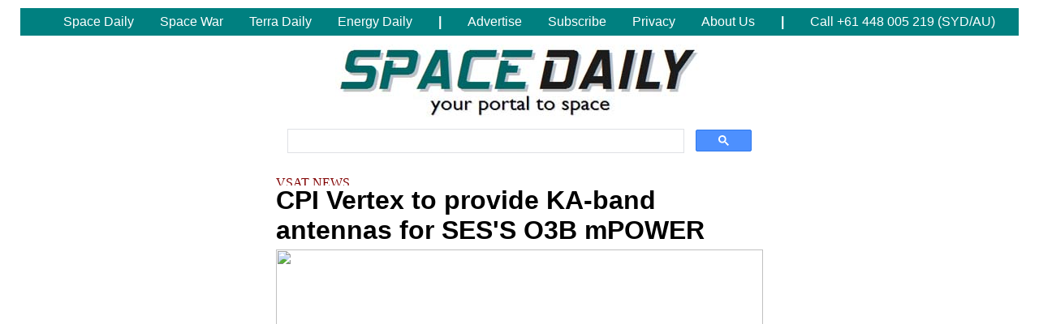

--- FILE ---
content_type: text/html; charset=UTF-8
request_url: https://www.spacedaily.com/reports/CPI_Vertex_Antennentechnik_to_provide_KA_band_antennas_for_SESS_O3B_mPOWER_999.html
body_size: 8753
content:
<!DOCTYPE HTML PUBLIC "-//W3C//DTD HTML 3.2 Final//EN">
<HTML>
<HEAD>
<TITLE>CPI Vertex to provide KA-band antennas for SES'S O3B mPOWER</TITLE>
<META NAME="description" CONTENT="Duisburg, Germany (SPX) Sep 15, 2023 - 
CPI Vertex Antennentechnik, a subsidiary of Communications and Power Industries (CPI), has been selected to provide high-performance Ka-band antenna systems to SES for its O3b mPOWER communications ">

<meta property="og:title" content="CPI Vertex to provide KA-band antennas for SES'S O3B mPOWER"/>
<meta property="og:url" content="https://www.spacedaily.com/reports/CPI_Vertex_Antennentechnik_to_provide_KA_band_antennas_for_SESS_O3B_mPOWER_999.html"/>
<meta property="og:type" content="article"/>
<meta property="og:site_name" content="Space Daily"/>
<meta property="og:image" content="https://www.spxdaily.com/images-hg/o3b-networks-constellation-hg.jpg"/>




<META NAME="keywords" CONTENT="space news">

<link rel="stylesheet" href="https://www.spacedaily.com/portals/stylesheet.css" type="text/css">

<link rel="alternate" type="application/rss+xml" title="Space News From SpaceDaily.Com" href="https://www.spacedaily.com/spacedaily.xml">

<!--publift-->

<script>
  (function(i,s,o,g,r,a,m){i['GoogleAnalyticsObject']=r;i[r]=i[r]||function(){
  (i[r].q=i[r].q||[]).push(arguments)},i[r].l=1*new Date();a=s.createElement(o),
  m=s.getElementsByTagName(o)[0];a.async=1;a.src=g;m.parentNode.insertBefore(a,m)
  })(window,document,'script','//www.google-analytics.com/analytics.js','ga');

  ga('create', 'UA-61217-1', 'auto', {'allowLinker': true});
  ga('require', 'linker');
  ga('linker:autoLink', ['spacedaily.com'] );
  ga('send', 'pageview');
</script>

<!--mailchimp-->

<!--mailerlite-->

<script data-ad-client="ca-pub-4298545354336832" async src="https://pagead2.googlesyndication.com/pagead/js/adsbygoogle.js"></script>

<link rel="stylesheet" href="https://fonts.googleapis.com/css?family=Merriweather+Sans:400,700">

  <style>
    .container {
      width: 600px;
      margin: 0 auto;
      text-align: left;
    }
  </style>

<style>

ul.topnav {
  list-style-type: none;
  margin: 0;
  padding: 0;
  overflow: hidden;
  background-color: #008080;
}
ul.topnav li {
  float: left;
}
ul.topnav li a,
ul.topnav .dropbtn {
  display: inline-block;
  color: white;
  text-align: center;
  padding: 8px 16px;
  text-decoration: none;
}
ul.topnav li a:hover,
ul.topnav .dropdown:hover .dropbtn {
  background-color: black;
}
ul.topnav li.dropdown {
  display: inline-block;
}
ul.topnav .dropdown-content {
  display: none;
  position: absolute;
  background-color: #f9f9f9;
  min-width: 160px;
  box-shadow: 0px 8px 16px 0px rgba(0,0,0,0.2);
  z-index: 1;
}
ul.topnav .dropdown-content a {
  color: black;
  padding: 8px 16px;
  text-decoration: none;
  display: block;
  text-align: left;
}
ul.topnav .dropdown-content a:hover {
  background-color: #f1f1f1;
}
ul.topnav .dropdown:hover .dropdown-content {
  display: block;
  background-color: #c9ffe5;
}

</style>

</head>
  
<!-- BODY TAG -->
<BODY text="#000000" link="#0000FF" vlink="#000000" alink="#000000" bgcolor="#FFFFFF">

<!--article leader-->

<center><img src="../images/white.jpg" border=0 width=1230 height=1 hspace=0 vspace=2></center>

<table cellpadding=0 cellspacing=0 width=1230 border=0 align="center" valign="top"><tr>
<td align="center" valign="top" width="1230">

<ul class="topnav">

  <li><a><font color="#008080"><b>-</b></font></a></li>

  <li class="dropdown">
    <a href="https://www.SpaceDaily.com" class="dropbtn">Space Daily</a>
    <div class="dropdown-content">
<a href="https://www.SpaceDaily.com">SpaceDaily.com</a>
<a href="https://www.SpaceWar.com">SpaceWar.com</a>
<a href="https://www.GPSDaily.com">GPSDaily.com</a>
<a href="https://www.MarsDaily.com">MarsDaily.com</a>
<a href="https://www.MoonDaily.com">MoonDaily.com</a>
<a href="https://www.SaturnDaily.com">SaturnDaily.com</a>
<a href="https://www.SkyNightly.com">SkyNightly.com</a>
<a href="https://www.SpaceMart.com">SpaceMart.com</a>
<a href="https://www.Space-Travel.com">Space-Travel.com</a>
    </div>
  </li>

  <li class="dropdown">
    <a href="https://www.SpaceWar.com" class="dropbtn">Space War</a>
    <div class="dropdown-content">
<a href="https://www.SpaceWar.com">SpaceWar.com</a>
<a href="https://www.GPSDaily.com">GPSDaily.com</a>
<a href="https://www.SpaceMart.com">SpaceMart.com</a>
<a href="https://www.IndoDaily.com">IndoDaily.com</a>
<a href="https://www.RussoDaily.com">RussoDaily.com</a>
<a href="https://www.SinoDaily.com">SinoDaily.com</a>
    </div>
  </li>
   
  <li class="dropdown">
    <a href="https://www.TerraDaily.com" class="dropbtn">Terra Daily</a>
    <div class="dropdown-content">
<a href="https://www.TerraDaily.com">TerraDaily.com</a>
<a href="https://www.africadaily.net">AfricaDaily.net</a>
<a href="https://www.IndoDaily.com">IndoDaily.com</a>
<a href="https://www.InternDaily.com">InternDaily.com</a>
<a href="https://www.RussoDaily.com">RussoDaily.com</a>
<a href="https://www.SeedDaily.com">SeedDaily.com</a>
<a href="https://www.SinoDaily.com">SinoDaily.com</a>
    </div>
  </li>
  
  <li class="dropdown">
    <a href="https://www.Energy-Daily.com" class="dropbtn">Energy Daily</a>
    <div class="dropdown-content">
<a href="https://www.Energy-Daily.com">Energy-Daily.com</a>
<a href="https://www.BiofuelDaily.com">BiofuelDaily.com</a>
<a href="https://www.NanoDaily.com">NanoDaily.com</a>
<a href="https://www.NuclearPowerDaily.com">NuclearPowerDaily.com</a>
<a href="https://www.RadarDaily.com">RadarDaily.com</a>
<a href="https://www.RoboDaily.com">RoboDaily.com</a>
<a href="https://www.OilGasDaily.com">OilGasDaily.com</a>
<a href="https://www.SolarDaily.com">SolarDaily.com</a>
<a href="https://www.WindDaily.com">WindDaily.com</a>
    </div>
  </li>

  <li><a><font color="#FFFFFF"><b>|</b></font></a></li>
  <li><a href="https://www.spacemedianetwork.com/">Advertise</a></li>
  <li><a href="https://www.spacedaily.com/subscribe.html">Subscribe</a></li>
  <li><a href="https://www.spacedaily.com/privacy.html">Privacy</a></li>
  <li><a href="https://www.spacedaily.com/whoweare.html">About Us</a></li>
  <li><a><font color="#FFFFFF"><b>|</b></font></a></li>
  <li><a>Call +61 448 005 219 (SYD/AU)</a></li>
  
</ul>
</td>
</tr></table>

<center><img src="../images/white.jpg" border=0 width=1130 height=1 hspace=0 vspace=5></center>

    <div class="container">

<center><a href="https://www.spacedaily.com/"><img src="https://www.spacedaily.com/images/spacedaily-454.jpg" width=454 height=90 border=0 hspace=0 vspace=0 alt="24/7 Space News"></a></center>

<center><script async src="https://cse.google.com/cse.js?cx=22b209e38ab5e04c4"></script>
<div class="gcse-search"></div></center>

    </div>
<script defer src="https://static.cloudflareinsights.com/beacon.min.js/vcd15cbe7772f49c399c6a5babf22c1241717689176015" integrity="sha512-ZpsOmlRQV6y907TI0dKBHq9Md29nnaEIPlkf84rnaERnq6zvWvPUqr2ft8M1aS28oN72PdrCzSjY4U6VaAw1EQ==" data-cf-beacon='{"version":"2024.11.0","token":"dc6f6d0cc44d4ba8b89f5ca67a3e26cf","r":1,"server_timing":{"name":{"cfCacheStatus":true,"cfEdge":true,"cfExtPri":true,"cfL4":true,"cfOrigin":true,"cfSpeedBrain":true},"location_startswith":null}}' crossorigin="anonymous"></script>

     <div class="container">
<img src="https://www.spxdaily.com/sponsors/black.jpg" width=100% height=1 hspace=0 vspace=2 border=0>
<img src="https://www.spxdaily.com/sponsors/white.jpg" width=100% height=1 hspace=0 vspace=2 border=0>
<a href="https://www.spacedaily.com/vsat.html" class="basket"><img src="https://www.spxdaily.com/images/vsat-news-100-12.jpg" hspace=0 vspace=0 width=100 height=12 border=0 alt="VSAT NEWS"><br></a>
<span class="BHSBX">CPI Vertex to provide KA-band antennas for SES'S O3B mPOWER<br /></span>
<center><img src="https://www.spxdaily.com/images-hg/o3b-networks-constellation-hg.jpg" width=600 height=500 hspace=0 vspace=5 border=0></center>
<span class="BL">CPI Vertex Antennentechnik GmbH (VA) is a worldwide supplier for ground stations, precision antenna systems and radio telescopes based in Duisburg, Germany. </span>
<img src="https://www.spxdaily.com/sponsors/black.jpg" width=100% height=1 hspace=0 vspace=2 border=0>
</div>

<!--<center><a href="https://www.spacemedianetwork.com/" class="fullstory"><font size="-2" face="Arial" color="#c4c4c4">ADVERTISEMENT<br><br></font></a></center>-->

<div class="container">
<div class="BTX KonaBody">

<!--body-1-incontainer.php-->

<!--body-1-incontainer.php--><span class="BHB">CPI Vertex to provide KA-band antennas for SES'S O3B mPOWER<br /></span>
<span class="BHS">by Staff Writers<br /></span>
<span class="BHS">Duisburg, Germany (SPX) Sep 15, 2023<br /></span>

<!--body-2-incontainer.php-->
<center>
<iframe style="width: 100%; height: 100px; border: none; display: none" data-org=372b13eebc0eb6e1b712c6ff644c6d0b.e847c6 allowfullscreen="false" allowtransparency allow="clipboard-read; clipboard-write" frameborder="0" id="ad-auris-iframe" scrolling="no"></iframe><script src="https://cdn.jsdelivr.net/npm/ad-auris-iframe-distribution@latest/script.js"></script>
</center>
<br>
<!--body-2-incontainer.php-->

CPI Vertex Antennentechnik, a subsidiary of Communications and Power Industries (CPI), has been selected to provide high-performance Ka-band antenna systems to SES for its O3b mPOWER communications system. These ground-based 5.5 meter Ka-band "plug and play" series tracking antennas will be used for O3b mPOWER Gateway systems.<p>

The O3b mPOWER system is SES's second-generation medium Earth orbit (MEO) satellite constellation. Based and built on the success of its current generation O3b system, O3b mPOWER is intended to deliver high-performance connectivity services to enterprises, telco operators, internet service providers, cloud providers, cruise operators, governments and institutions around the world, enabling them to complement their existing communications infrastructure.<p>

The O3b mPOWER system is expected to deliver the industry's best throughput, predictable performance and highly available satellite networks, and is anticipated to be operational by the end of 2023.<p>

CPI Vertex Antennentechnik is a leading provider of high-performance antennas for satellite communications. CPI Vertex Antennentechik's modular antenna systems are designed to support Ka-band and Q/V-band satellites and provide flexibility and scalability while delivering excellent RF (radio-frequency) performance and high-data throughput. They will be critical components of the O3b mPOWER system, enabling high-speed, reliable connectivity for a wide range of government and commercial applications.<p>

"SES has worked closely with CPI Vertex Antennentechnik to develop these antenna systems for the O3b mPOWER system for the past few years. CPI's 'plug and play' design significantly reduces the onsite deployment time compared to a typical antenna system of this specification.<p>

"It offers superior RF performance without the need of special tools and training. In addition to being used as our Gateway systems, CPI's Ka-band antenna systems are also a reliable and robust product that can be deployed to our commercial and government customers," said Milton Torres, chief technical officer of SES.<p>

"CPI Vertex Antennentechnik has been working hand-in-hand with SES to develop customized 'plug and play' antennas for the O3b mPOWER program for almost two years. As a global communications technology company, we were able to rapidly address SES's requirements and progress from design concept to development to delivery of the first prototype by December 2022. We look forward to continuing to work closely with SES to ensure the success of this groundbreaking project," said Peter Fasel, managing director of CPI Vertex Antennentechnik.<p>


<!--RELATED LINKS-->

<span class="BL"><b>Related Links</b><br /></span>

<span class="NL"><a href="http://www.cpii.com" class="highlight">Communications and Power Industries</a><br></span>
<span class="NL"><a href="https://www.spacemart.com/vsat.html" class="highlight">VSAT News - Suppliers, Technology And Applications</a><br></span>




</div>
</div>	

<center>
<table cellspacing=0 cellpadding=0 border=0 bgcolor="#FFFFFF" width=600><tr>

<tr><td align="left" width=600><a href="https://www.spacedaily.com/subscribe.html"><font color="#0000FF" size="+2" face="Arial"><b>Subscribe Free To Our Daily Newsletters</b></font></a></td></tr>

<tr><td align="left" width=600><font color="#000000"><b><center><script async src="https://cse.google.com/cse.js?cx=22b209e38ab5e04c4"></script>
<div class="gcse-search"></div></center></b></font></td></tr>

</tr></table>
</center>



<div class="container">
<!-- SOCIAL SHARE -->

<!--TWITTER/FACEBOOK-->
<a href="https://twitter.com/share" class="twitter-share-button" data-count="horizontal">Tweet</a><script type="text/javascript" src="https://platform.twitter.com/widgets.js"></script>
<img src="https://www.spxdaily.com/sponsors/white.jpg" width=100% height=1 hspace=0 vspace=2 border=0>
<div id="fb-root"></div><script src="https://connect.facebook.net/en_US/all.js#appId=194748843878882&xfbml=1"></script><fb:like href="https://www.spacedaily.com/reports/CPI_Vertex_Antennentechnik_to_provide_KA_band_antennas_for_SESS_O3B_mPOWER_999.html" send="true" show_faces="false" action="recommend" font="tahoma"></fb:like>
<br>



<img src="https://www.spxdaily.com/sponsors/white.jpg" width=100% height=1 hspace=0 vspace=2 border=0>
<img src="https://www.spxdaily.com/sponsors/black.jpg" width=100% height=1 hspace=0 vspace=2 border=0>
<img src="https://www.spxdaily.com/sponsors/white.jpg" width=100% height=1 hspace=0 vspace=2 border=0>
<center><a href="https://www.spacemedianetwork.com/" class="fullstory"><font size="-1" face="Arial" color="#FF0000"><b>RELATED CONTENT</b></font></a></center>
<img src="https://www.spxdaily.com/sponsors/white.jpg" width=100% height=1 hspace=0 vspace=2 border=0>
<center><a href="https://www.spacemedianetwork.com/" class="fullstory"><font face="Arial" color="#000000">The following news reports may link to other Space Media Network websites.</font></a></center>
<center>
<img src="https://www.spxdaily.com/sponsors/black.jpg" width=100% height=1 hspace=0 vspace=2 border=0>
<img src="https://www.spxdaily.com/sponsors/white.jpg" width=100% height=1 hspace=0 vspace=4 border=0>
</center>




<div class="container">
<a href="https://www.spacedaily.com/reports/Mexicos_CFE_TEIT_taps_SESs_Mobile_Backhaul_Service_via_SES_17_to_Boost_Digital_Inclusion_999.html" class=fullstory><img src="https://www.spxdaily.com/images-lg/ses-logo-600-lg.jpg" border=0 width=300 height=250 hspace=10 vspace=0 align=right></a>
<a href="https://www.spacedaily.com/vsat.html" class="basket"><img src="https://www.spxdaily.com/images/vsat-news-100-12.jpg" hspace=0 vspace=0 width=100 height=12 border=0 alt="VSAT NEWS"></a><br />
<span class="BHB"><a href="https://www.spacedaily.com/reports/Mexicos_CFE_TEIT_taps_SESs_Mobile_Backhaul_Service_via_SES_17_to_Boost_Digital_Inclusion_999.html" class=fullstory>Mexico's CFE TEIT taps SES's Mobile Backhaul Service via SES-17 to Boost Digital Inclusion</a><br /></span>
<span class="BDL">Luxembourg (SPX) Sep 08, 2023<br /></span>
<span class="BNTX">
Expanding on a partnership committed to close the connectivity divide across Mexico, CFE Telecomunicaciones e Internet para Todos (CFE TEIT) and SES has announced the delivery of voice and data services enabled by SES's Mobile Backhaul solution to 400 underserved, remote villages and communities across the country via the very high throughput SES-17 Ka-band satellite. 

With the common goal of supporting the efforts of the Mexican Government to bring greater connectivity to remote, hard-to-reach loc ... <a href="https://www.spacedaily.com/reports/Mexicos_CFE_TEIT_taps_SESs_Mobile_Backhaul_Service_via_SES_17_to_Boost_Digital_Inclusion_999.html" class=fullstory>read more</a><br clear="all"></span>
<br />
</div>

</div>

<center>
<script async src="https://pagead2.googlesyndication.com/pagead/js/adsbygoogle.js?client=ca-pub-4298545354336832"
     crossorigin="anonymous"></script>
<!-- SMN RON HOME PAGES - 970 -->
<ins class="adsbygoogle"
     style="display:inline-block;width:970px;height:250px"
     data-ad-client="ca-pub-4298545354336832"
     data-ad-slot="3052828241"></ins>
<script>
     (adsbygoogle = window.adsbygoogle || []).push({});
</script>
</center><script defer src="https://static.cloudflareinsights.com/beacon.min.js/vcd15cbe7772f49c399c6a5babf22c1241717689176015" integrity="sha512-ZpsOmlRQV6y907TI0dKBHq9Md29nnaEIPlkf84rnaERnq6zvWvPUqr2ft8M1aS28oN72PdrCzSjY4U6VaAw1EQ==" data-cf-beacon='{"version":"2024.11.0","token":"dc6f6d0cc44d4ba8b89f5ca67a3e26cf","r":1,"server_timing":{"name":{"cfCacheStatus":true,"cfEdge":true,"cfExtPri":true,"cfL4":true,"cfOrigin":true,"cfSpeedBrain":true},"location_startswith":null}}' crossorigin="anonymous"></script>



<div class="container">
<div id="disqus_thread"></div>
<script>

/**
*  RECOMMENDED CONFIGURATION VARIABLES: EDIT AND UNCOMMENT THE SECTION BELOW TO INSERT DYNAMIC VALUES FROM YOUR PLATFORM OR CMS.
*  LEARN WHY DEFINING THESE VARIABLES IS IMPORTANT: https://disqus.com/admin/universalcode/#configuration-variables*/
/*
var disqus_config = function () {

this.page.url = https://www.spacedaily.com/reports/CPI_Vertex_Antennentechnik_to_provide_KA_band_antennas_for_SESS_O3B_mPOWER_999.html;
this.page.identifier = 82274407;
this.page.title = CPI Vertex to provide KA-band antennas for SES'S O3B mPOWER;
};
*/
(function() { 
var d = document, s = d.createElement("script");
s.src = "//spacedaily.disqus.com/embed.js";
s.setAttribute("data-timestamp", +new Date());
(d.head || d.body).appendChild(s);
})();
</script>
<noscript>Please enable JavaScript to view the <a href="https://disqus.com/?ref_noscript">comments powered by Disqus.</a></noscript>
</div>	

</div>

<center>
<script async src="https://pagead2.googlesyndication.com/pagead/js/adsbygoogle.js?client=ca-pub-4298545354336832"
     crossorigin="anonymous"></script>
<!-- SMN RON HOME PAGES - 970 -->
<ins class="adsbygoogle"
     style="display:inline-block;width:970px;height:250px"
     data-ad-client="ca-pub-4298545354336832"
     data-ad-slot="3052828241"></ins>
<script>
     (adsbygoogle = window.adsbygoogle || []).push({});
</script>
</center><script defer src="https://static.cloudflareinsights.com/beacon.min.js/vcd15cbe7772f49c399c6a5babf22c1241717689176015" integrity="sha512-ZpsOmlRQV6y907TI0dKBHq9Md29nnaEIPlkf84rnaERnq6zvWvPUqr2ft8M1aS28oN72PdrCzSjY4U6VaAw1EQ==" data-cf-beacon='{"version":"2024.11.0","token":"dc6f6d0cc44d4ba8b89f5ca67a3e26cf","r":1,"server_timing":{"name":{"cfCacheStatus":true,"cfEdge":true,"cfExtPri":true,"cfL4":true,"cfOrigin":true,"cfSpeedBrain":true},"location_startswith":null}}' crossorigin="anonymous"></script>

<div class="container">


<center>
<table cellspacing=0 cellpadding=0 border=0 align="center" valign="top" width=600><tr>
<td width=295 valign="top" align="left">

<div class="BT"><a href="https://www.spacedaily.com/index.html" class="basket"><img src="https://www.spxdaily.com/images/space-travel-100-12.jpg" hspace=0 vspace=0 width=100 height=12 border=0 alt="VSAT NEWS"></a></div>
<a style="font-family:verdana,arial,sans-serif;font-size:10px;" a href="https://www.spacedaily.com/reports/Two_Russians_American_reach_space_station_999.html" class="fullstory">
Two Russians, American reach space station<br /><br /></a>

<a style="font-family:verdana,arial,sans-serif;font-size:10px;" a href="https://www.spacedaily.com/reports/Rockets_and_Porsches_rich_Russians_flock_to_Baikonur_spaceport_999.html" class="fullstory">
Rockets and Porsches: rich Russians flock to Baikonur spaceport<br /><br /></a>

<a style="font-family:verdana,arial,sans-serif;font-size:10px;" a href="https://www.spacedaily.com/reports/Soyuz_hatch_opens_Expedition_69_expands_to_10_crewmates_999.html" class="fullstory">
Soyuz hatch opens, Expedition 69 expands to 10 crewmates<br /><br /></a>

<a style="font-family:verdana,arial,sans-serif;font-size:10px;" a href="https://www.spacedaily.com/reports/Kayhan_Space_Raises_7_million_Unveils_First_Ever_Autonomous_Space_Traffic_Coordination_Service_999.html" class="fullstory">
Kayhan Space Raises $7 million, Unveils First-Ever Autonomous Space Traffic Coordination Service<br /><br /></a>

<div class="BT"><a href="https://www.spacedaily.com/Rocket_Science.html" class="basket"><img src="https://www.spxdaily.com/images/rocket-science-100-12.jpg" hspace=0 vspace=0 width=100 height=12 border=0 alt="VSAT NEWS"></a></div>
<a style="font-family:verdana,arial,sans-serif;font-size:10px;" a href="https://www.spacedaily.com/reports/Anomaly_ends_Rocket_Lab_launch_mid_flight_999.html" class="fullstory">
'Anomaly' ends Rocket Lab launch mid-flight<br /><br /></a>

<a style="font-family:verdana,arial,sans-serif;font-size:10px;" a href="https://www.spacedaily.com/reports/SpaceX_deploys_another_22_Starlink_satellites_999.html" class="fullstory">
SpaceX deploys another 22 Starlink satellites<br /><br /></a>

<a style="font-family:verdana,arial,sans-serif;font-size:10px;" a href="https://www.spacedaily.com/reports/Mini_space_thruster_that_runs_on_water_999.html" class="fullstory">
Mini space thruster that runs on water<br /><br /></a>

<a style="font-family:verdana,arial,sans-serif;font-size:10px;" a href="https://www.spacedaily.com/reports/Rocket_Lab_signs_deal_with_Leidos_to_launch_4_HASTE_missions_999.html" class="fullstory">
Rocket Lab signs deal with Leidos to launch 4 HASTE missions<br /><br /></a>

<div class="BT"><a href="https://www.marsdaily.com/index.html" class="basket"><img src="https://www.spxdaily.com/images/marsdaily-100-12.jpg" hspace=0 vspace=0 width=100 height=12 border=0 alt="VSAT NEWS"></a></div>
<a style="font-family:verdana,arial,sans-serif;font-size:10px;" a href="https://www.marsdaily.com/reports/Curiosity_reaches_Mars_ridge_where_water_left_debris_pileup_999.html" class="fullstory">
Curiosity reaches Mars ridge where water left debris pileup<br /><br /></a>

<a style="font-family:verdana,arial,sans-serif;font-size:10px;" a href="https://www.marsdaily.com/reports/Within_the_Margin_999.html" class="fullstory">
Within the Margin<br /><br /></a>

<a style="font-family:verdana,arial,sans-serif;font-size:10px;" a href="https://www.marsdaily.com/reports/Dusty_Skies_in_the_Cloudy_Season_Sols_3950_3952_999.html" class="fullstory">
Dusty Skies in the Cloudy Season: Sols 3950-3952<br /><br /></a>

<a style="font-family:verdana,arial,sans-serif;font-size:10px;" a href="https://www.marsdaily.com/reports/Sols_3948_3949_A_Rocky_Road_or_Two!_999.html" class="fullstory">
Sols 3948-3949: A Rocky Road, or Two!<br /><br /></a>

<div class="BT"><a href="https://www.spacedaily.com/dragonspace.html" class="basket"><img src="https://www.spxdaily.com/images/dragon-space-100-12.jpg" hspace=0 vspace=0 width=100 height=12 border=0 alt="VSAT NEWS"></a></div>
<a style="font-family:verdana,arial,sans-serif;font-size:10px;" a href="https://www.spacedaily.com/reports/Tianzhou_5_spacecraft_burns_up_on_Earth_reentry_999.html" class="fullstory">
Tianzhou 5 spacecraft burns up on Earth reentry<br /><br /></a>

<a style="font-family:verdana,arial,sans-serif;font-size:10px;" a href="https://www.spacedaily.com/reports/Crew_of_Shenzhou_XV_mission_honored_for_six_month_space_odyssey_999.html" class="fullstory">
Crew of Shenzhou XV mission honored for six-month space odyssey<br /><br /></a>

<a style="font-family:verdana,arial,sans-serif;font-size:10px;" a href="https://www.spacedaily.com/reports/China_solicits_names_for_manned_lunar_exploration_vehicles_999.html" class="fullstory">
China solicits names for manned lunar exploration vehicles<br /><br /></a>

<a style="font-family:verdana,arial,sans-serif;font-size:10px;" a href="https://www.spacedaily.com/reports/From_Rice_Growth_to_Quantum_Gas_Chinas_Space_Station_Targets_Pioneering_Research_999.html" class="fullstory">
From rice to quantum gas: China's targets pioneering space research<br /><br /></a>

</td>
<td width=10 align="left" valign="top"><img src="../images/white.gif" border=0 width=10 height=5 hspace=0 vspace=0></td>

<td width=295 valign="top" align="left">


<div class="BT"><a href="https://www.spacedaily.com/index.html" class="basket"><img src="https://www.spxdaily.com/images/spacemart-100-12.jpg" hspace=0 vspace=0 width=100 height=12 border=0 alt="VSAT NEWS"></a></div>
<a style="font-family:verdana,arial,sans-serif;font-size:10px;" a href="https://www.spacedaily.com/reports/Intelsat_delivers_new_reliable_broadcast_connectivity_service_999.html" class="fullstory">
Intelsat delivers new reliable broadcast connectivity service<br /><br /></a>

<a style="font-family:verdana,arial,sans-serif;font-size:10px;" a href="https://www.spacedaily.com/reports/Successful_entry_into_service_of_Eutelsat_Hotbird_13F_and_13G_satellites_999.html" class="fullstory">
Successful entry into service of Eutelsat Hotbird 13F and 13G satellites<br /><br /></a>

<a style="font-family:verdana,arial,sans-serif;font-size:10px;" a href="https://www.spacedaily.com/reports/Sidus_Space_Announces_180_Day_Extension_to_Regain_Compliance_with_NASDAQ_Minimum_Bid_Price_Requirement_999.html" class="fullstory">
Sidus Space announces 180-Day extension on NASDAQ minimum pricing<br /><br /></a>

<a style="font-family:verdana,arial,sans-serif;font-size:10px;" a href="https://www.spacedaily.com/reports/Terran_Orbital_announces_pricing_of_Public_Offering_999.html" class="fullstory">
Terran Orbital announces pricing of Public Offering<br /><br /></a>

<div class="BT"><a href="https://www.spacedaily.com/techspace.html" class="basket"><img src="https://www.spxdaily.com/images/tech-space-100-12.jpg" hspace=0 vspace=0 width=100 height=12 border=0 alt="VSAT NEWS"></a></div>
<a style="font-family:verdana,arial,sans-serif;font-size:10px;" a href="https://www.spacedaily.com/reports/China_builds_new_radio_telescope_to_support_lunar_deep_space_missions_999.html" class="fullstory">
China builds new radio telescope to support lunar, deep-space missions<br /><br /></a>

<a style="font-family:verdana,arial,sans-serif;font-size:10px;" a href="https://www.spacedaily.com/reports/Every_Gram_Counts_SCHOTT_Launches_Lightweight_Microelectronic_Packages_for_Aerospace_999.html" class="fullstory">
Every Gram Counts: SCHOTT Launches Lightweight Microelectronic Packages for Aerospace<br /><br /></a>

<a style="font-family:verdana,arial,sans-serif;font-size:10px;" a href="https://www.spacedaily.com/reports/AFRLS_newest_supercomputer_Raider_promises_to_compute_years_worth_of_data_in_days_999.html" class="fullstory">
AFRL'S newest supercomputer 'Raider' promises to compute years' worth of data in days<br /><br /></a>

<a style="font-family:verdana,arial,sans-serif;font-size:10px;" a href="https://www.spacedaily.com/reports/Skyloom_and_Satellogic_sign_agreement_for_Multipath_Optical_Comms_Data_Transmission_999.html" class="fullstory">
Skyloom and Satellogic sign agreement for Multipath Optical Comms Data Transmission<br /><br /></a>

<div class="BT"><a href="https://www.spacedaily.com/Exo_Worlds.html" class="basket"><img src="https://www.spxdaily.com/images/extra-solar-100-12.jpg" hspace=0 vspace=0 width=100 height=12 border=0 alt="VSAT NEWS"></a></div>
<a style="font-family:verdana,arial,sans-serif;font-size:10px;" a href="https://www.spacedaily.com/reports/Exoplanet_with_a_large_iron_core_adds_to_puzzle_of_how_planets_form_999.html" class="fullstory">
Exoplanet with a large iron core adds to puzzle of how planets form<br /><br /></a>

<a style="font-family:verdana,arial,sans-serif;font-size:10px;" a href="https://www.spacedaily.com/reports/New_recipes_for_origin_of_life_may_point_way_to_distant_inhabited_planets_999.html" class="fullstory">
New recipes for origin of life may point way to distant, inhabited planets<br /><br /></a>

<a style="font-family:verdana,arial,sans-serif;font-size:10px;" a href="https://www.spacedaily.com/reports/Tiny_sea_creatures_reveal_the_ancient_origins_of_neurons_999.html" class="fullstory">
Tiny sea creatures reveal the ancient origins of neurons<br /><br /></a>

<a style="font-family:verdana,arial,sans-serif;font-size:10px;" a href="https://www.spacedaily.com/reports/On_the_road_to_spotting_alien_life_999.html" class="fullstory">
On the road to spotting alien life<br /><br /></a>

<div class="BT"><a href="https://www.spacedaily.com/outerplanets.html" class="basket"><img src="https://www.spxdaily.com/images/outerplanets-100-12.jpg" hspace=0 vspace=0 width=100 height=12 border=0 alt="VSAT NEWS"></a></div>
<a style="font-family:verdana,arial,sans-serif;font-size:10px;" a href="https://www.spacedaily.com/reports/Juice_whys_it_taking_sooo_long_999.html" class="fullstory">
Juice: why's it taking sooo long<br /><br /></a>

<a style="font-family:verdana,arial,sans-serif;font-size:10px;" a href="https://www.spacedaily.com/reports/Possible_existence_of_Earth_like_planet_predicted_in_Outskirts_of_Solar_System_999.html" class="fullstory">
Possible existence of Earth-like planet predicted in Outskirts of Solar System<br /><br /></a>

<a style="font-family:verdana,arial,sans-serif;font-size:10px;" a href="https://www.spacedaily.com/reports/SwRI_will_lead_Hubble_Webb_observations_of_Io_Jupiters_volcanic_moon_999.html" class="fullstory">
SwRI will lead Hubble, Webb observations of Io, Jupiter's volcanic moon<br /><br /></a>

<a style="font-family:verdana,arial,sans-serif;font-size:10px;" a href="https://www.spacedaily.com/reports/In_the_service_of_planetary_science_astrophysics_and_heliophysics_999.html" class="fullstory">
In the service of planetary science, astrophysics and heliophysics<br /><br /></a>

</td></tr></table>
</center>


</div>

<center>
<table cellspacing=0 cellpadding=0 border=0 bgcolor="#FFFFFF" width=600><tr>

<tr><td align="center" width=600><a href="https://www.spacedaily.com/subscribe.html"><font color="#0000FF" size="+2" face="Arial"><b>Subscribe Free To Our Daily Newsletters</b></font></a></td></tr>

<tr><td align="center" width=600><font color="#000000"><b><center><script async src="https://cse.google.com/cse.js?cx=22b209e38ab5e04c4"></script>
<div class="gcse-search"></div></center></b></font></td></tr>

</tr></table>
</center>


<br clear="all">
<br clear="all">

<center>
<script async src="//pagead2.googlesyndication.com/pagead/js/adsbygoogle.js"></script>
<ins class="adsbygoogle"
     style="display:block"
     data-ad-format="fluid"
     data-ad-layout-key="-fb+5q+57-cn+4i"
     data-ad-client="ca-pub-4298545354336832"
     data-ad-slot="1646617848"></ins>
<script>
     (adsbygoogle = window.adsbygoogle || []).push({});
</script>

<!--<a href="https://spacemedianetwork.com/" target="_blank"><img src="https://www.spxdaily.com/sponsors/smn-banner-2023-600-180.jpg" width=600 height=180 hspace=0 vspace=0 border=0></a>-->

</center>

<br clear="all">
<br clear="all">
	
<div class="container">	
<span class="BDX">
The content herein, unless otherwise known to be public domain, are Copyright 1995-2024 - <a href="https://www.spacedaily.com/whoweare.html">Space Media Network</a>. All websites are published in Australia and are solely subject to Australian law and governed by Fair Use principals for news reporting and research purposes. AFP, UPI and IANS news wire stories are copyright Agence France-Presse, United Press International and Indo-Asia News Service. ESA news reports are copyright European Space Agency. All NASA sourced material is public domain. Additional copyrights may apply in whole or part to other bona fide parties. All articles labeled "by Staff Writers" include reports supplied to Space Media Network by industry news wires, PR agencies, corporate press officers and the like. Such articles are individually curated and edited by Space Media Network staff on the basis of the report's information value to our industry and professional readership. Advertising does not imply endorsement, agreement or approval of any opinions, statements or information provided by Space Media Network on any Web page published or hosted by Space Media Network. <b>General Data Protection Regulation (GDPR) Statement</b> Our advertisers use various cookies and the like to deliver the best ad banner available at one time. All network advertising suppliers have GDPR policies (Legitimate Interest) that conform with EU regulations for data collection. By using our websites you consent to cookie based advertising. If you do not agree with this then you must stop using the websites from May 25, 2018. <a href="https://www.spacedaily.com/privacy.html">Privacy Statement</a>. Additional information can be found here at <a href="https://www.spacedaily.com/whoweare.html">About Us</a>.
</span>
</div>

<script defer src="https://static.cloudflareinsights.com/beacon.min.js/vcd15cbe7772f49c399c6a5babf22c1241717689176015" integrity="sha512-ZpsOmlRQV6y907TI0dKBHq9Md29nnaEIPlkf84rnaERnq6zvWvPUqr2ft8M1aS28oN72PdrCzSjY4U6VaAw1EQ==" data-cf-beacon='{"version":"2024.11.0","token":"dc6f6d0cc44d4ba8b89f5ca67a3e26cf","r":1,"server_timing":{"name":{"cfCacheStatus":true,"cfEdge":true,"cfExtPri":true,"cfL4":true,"cfOrigin":true,"cfSpeedBrain":true},"location_startswith":null}}' crossorigin="anonymous"></script>
</body>
</html>

<!--spxphp-end-it.php-->



--- FILE ---
content_type: text/html; charset=utf-8
request_url: https://www.google.com/recaptcha/api2/aframe
body_size: 105
content:
<!DOCTYPE HTML><html><head><meta http-equiv="content-type" content="text/html; charset=UTF-8"></head><body><script nonce="rr6fLqWI1Chyt9-_YZVpkw">/** Anti-fraud and anti-abuse applications only. See google.com/recaptcha */ try{var clients={'sodar':'https://pagead2.googlesyndication.com/pagead/sodar?'};window.addEventListener("message",function(a){try{if(a.source===window.parent){var b=JSON.parse(a.data);var c=clients[b['id']];if(c){var d=document.createElement('img');d.src=c+b['params']+'&rc='+(localStorage.getItem("rc::a")?sessionStorage.getItem("rc::b"):"");window.document.body.appendChild(d);sessionStorage.setItem("rc::e",parseInt(sessionStorage.getItem("rc::e")||0)+1);localStorage.setItem("rc::h",'1769347831403');}}}catch(b){}});window.parent.postMessage("_grecaptcha_ready", "*");}catch(b){}</script></body></html>